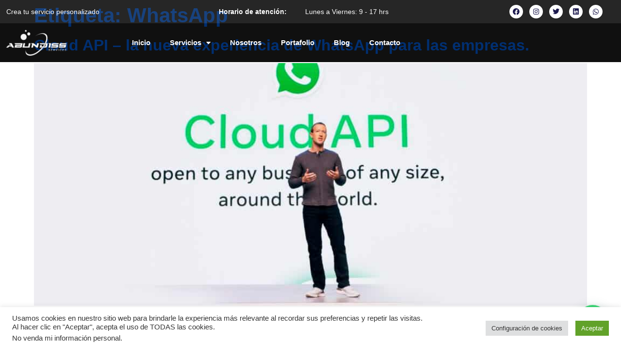

--- FILE ---
content_type: text/css
request_url: https://abundiss.com/wp-content/uploads/elementor/css/post-4.css?ver=1768132957
body_size: 499
content:
.elementor-kit-4{--e-global-color-primary:#00539E;--e-global-color-secondary:#012F71;--e-global-color-text:#232323;--e-global-color-accent:#61CE70;--e-global-color-95f08fc:#1E4EC4;--e-global-color-f1402b7:#1D1A4E;--e-global-color-2692bc8:#101010;--e-global-color-8ebcdab:#FFFFFF;--e-global-color-386ee52:#FFFFFF0D;--e-global-color-f659b48:#F4F4F4;--e-global-typography-primary-font-family:"Poppins";--e-global-typography-primary-font-weight:600;--e-global-typography-secondary-font-family:"Roboto Slab";--e-global-typography-secondary-font-weight:400;--e-global-typography-text-font-family:"Poppins";--e-global-typography-text-font-size:14px;--e-global-typography-text-font-weight:400;--e-global-typography-accent-font-family:"Poppins";--e-global-typography-accent-font-size:14px;--e-global-typography-accent-font-weight:500;--e-global-typography-accent-line-height:27px;--e-global-typography-275ecaf-font-family:"Poppins";--e-global-typography-275ecaf-font-size:45px;--e-global-typography-275ecaf-line-height:58px;--e-global-typography-347ff5b-font-family:"Poppins";--e-global-typography-347ff5b-font-size:15px;--e-global-typography-347ff5b-font-weight:400;--e-global-typography-347ff5b-line-height:27px;--e-global-typography-1c346dc-font-family:"Poppins";--e-global-typography-1c346dc-font-size:17px;--e-global-typography-1c346dc-font-weight:600;--e-global-typography-1c346dc-line-height:27px;--e-global-typography-12a477d-font-family:"Poppins";--e-global-typography-12a477d-font-size:32px;--e-global-typography-12a477d-font-weight:600;--e-global-typography-12a477d-line-height:42px;--e-global-typography-1b8d552-font-family:"Poppins";--e-global-typography-1b8d552-font-size:14px;--e-global-typography-1b8d552-font-weight:400;--e-global-typography-1b8d552-line-height:28px;--e-global-typography-4f37d7c-font-family:"Poppins";--e-global-typography-4f37d7c-font-size:14px;--e-global-typography-4f37d7c-font-weight:400;--e-global-typography-4f37d7c-line-height:27px;--e-global-typography-1c0c410-font-family:"Poppins";--e-global-typography-1c0c410-font-size:17px;--e-global-typography-1c0c410-font-weight:600;--e-global-typography-1c0c410-line-height:27px;--e-global-typography-4b79429-font-family:"Poppins";--e-global-typography-4b79429-font-size:15px;--e-global-typography-4b79429-font-weight:500;--e-global-typography-4b79429-line-height:30px;--e-global-typography-80f8bca-font-family:"Poppins";--e-global-typography-80f8bca-font-size:45px;--e-global-typography-80f8bca-font-weight:600;--e-global-typography-80f8bca-line-height:58px;--e-global-typography-ec99fe3-font-family:"Poppins";--e-global-typography-ec99fe3-font-size:17px;--e-global-typography-ec99fe3-font-weight:600;--e-global-typography-ec99fe3-line-height:30px;--e-global-typography-0121ac9-font-family:"Poppins";--e-global-typography-0121ac9-font-size:56px;--e-global-typography-0121ac9-font-weight:600;--e-global-typography-0121ac9-line-height:72px;color:#101010;font-family:"Poppins", Sans-serif;font-size:15px;font-weight:400;line-height:1.4em;letter-spacing:0px;}.elementor-kit-4 button,.elementor-kit-4 input[type="button"],.elementor-kit-4 input[type="submit"],.elementor-kit-4 .elementor-button{background-color:var( --e-global-color-secondary );font-family:"Poppins", Sans-serif;font-weight:600;text-transform:uppercase;color:#FFFFFF;box-shadow:0px 5px 5px 0px rgba(0, 0, 0, 0.25);border-radius:25px 25px 25px 25px;padding:15px 40px 15px 40px;}.elementor-kit-4 button:hover,.elementor-kit-4 button:focus,.elementor-kit-4 input[type="button"]:hover,.elementor-kit-4 input[type="button"]:focus,.elementor-kit-4 input[type="submit"]:hover,.elementor-kit-4 input[type="submit"]:focus,.elementor-kit-4 .elementor-button:hover,.elementor-kit-4 .elementor-button:focus{background-color:var( --e-global-color-f1402b7 );color:#FFFFFF;box-shadow:0px 5px 5px 0px rgba(0,0,0,0.5);}.elementor-kit-4 e-page-transition{background-color:#FFBC7D;}.elementor-kit-4 a{color:#012F71;}.elementor-kit-4 h1{color:#012F71;font-family:"Poppins", Sans-serif;font-size:42px;font-weight:600;}.elementor-kit-4 h2{color:#012F71;font-family:"Poppins", Sans-serif;font-size:32px;font-weight:700;line-height:1.3em;}.elementor-kit-4 h3{color:#012F71;font-family:"Poppins", Sans-serif;font-size:24px;font-weight:700;line-height:1.3em;}.elementor-kit-4 h4{color:#012F71;font-family:"Poppins", Sans-serif;font-size:18px;font-weight:600;}.elementor-kit-4 h6{font-family:"Poppins", Sans-serif;font-size:17px;font-weight:600;line-height:27px;}.elementor-section.elementor-section-boxed > .elementor-container{max-width:1260px;}.e-con{--container-max-width:1260px;}.elementor-widget:not(:last-child){margin-block-end:0px;}.elementor-element{--widgets-spacing:0px 0px;--widgets-spacing-row:0px;--widgets-spacing-column:0px;}{}h1.entry-title{display:var(--page-title-display);}@media(max-width:1024px){.elementor-section.elementor-section-boxed > .elementor-container{max-width:1024px;}.e-con{--container-max-width:1024px;}}@media(max-width:767px){.elementor-section.elementor-section-boxed > .elementor-container{max-width:767px;}.e-con{--container-max-width:767px;}}

--- FILE ---
content_type: text/css
request_url: https://abundiss.com/wp-content/uploads/elementor/css/post-15.css?ver=1768132957
body_size: 1272
content:
.elementor-15 .elementor-element.elementor-element-229125a8 > .elementor-container{min-height:10px;}.elementor-15 .elementor-element.elementor-element-229125a8{margin-top:0px;margin-bottom:-130px;z-index:100;}.elementor-15 .elementor-element.elementor-element-3cca35eb > .elementor-container > .elementor-column > .elementor-widget-wrap{align-content:center;align-items:center;}.elementor-15 .elementor-element.elementor-element-3cca35eb:not(.elementor-motion-effects-element-type-background), .elementor-15 .elementor-element.elementor-element-3cca35eb > .elementor-motion-effects-container > .elementor-motion-effects-layer{background-color:#FFFFFF17;}.elementor-15 .elementor-element.elementor-element-3cca35eb > .elementor-container{min-height:40px;}.elementor-15 .elementor-element.elementor-element-3cca35eb{transition:background 0.3s, border 0.3s, border-radius 0.3s, box-shadow 0.3s;margin-top:0px;margin-bottom:0px;padding:0px 0px 0px 0px;z-index:100;}.elementor-15 .elementor-element.elementor-element-3cca35eb > .elementor-background-overlay{transition:background 0.3s, border-radius 0.3s, opacity 0.3s;}.elementor-widget-text-editor{font-family:var( --e-global-typography-text-font-family ), Sans-serif;font-size:var( --e-global-typography-text-font-size );font-weight:var( --e-global-typography-text-font-weight );color:var( --e-global-color-text );}.elementor-widget-text-editor.elementor-drop-cap-view-stacked .elementor-drop-cap{background-color:var( --e-global-color-primary );}.elementor-widget-text-editor.elementor-drop-cap-view-framed .elementor-drop-cap, .elementor-widget-text-editor.elementor-drop-cap-view-default .elementor-drop-cap{color:var( --e-global-color-primary );border-color:var( --e-global-color-primary );}.elementor-15 .elementor-element.elementor-element-4c6d9547 > .elementor-widget-container{margin:0px 0px 0px 3px;}.elementor-15 .elementor-element.elementor-element-4c6d9547{font-family:"Poppins", Sans-serif;font-size:14px;font-weight:400;line-height:27px;color:#FFFFFF;}.elementor-15 .elementor-element.elementor-element-190a3f28.elementor-column > .elementor-widget-wrap{justify-content:space-between;}.elementor-widget-icon-list .elementor-icon-list-item:not(:last-child):after{border-color:var( --e-global-color-text );}.elementor-widget-icon-list .elementor-icon-list-icon i{color:var( --e-global-color-primary );}.elementor-widget-icon-list .elementor-icon-list-icon svg{fill:var( --e-global-color-primary );}.elementor-widget-icon-list .elementor-icon-list-item > .elementor-icon-list-text, .elementor-widget-icon-list .elementor-icon-list-item > a{font-family:var( --e-global-typography-text-font-family ), Sans-serif;font-size:var( --e-global-typography-text-font-size );font-weight:var( --e-global-typography-text-font-weight );}.elementor-widget-icon-list .elementor-icon-list-text{color:var( --e-global-color-secondary );}.elementor-15 .elementor-element.elementor-element-5790140f{width:auto;max-width:auto;--e-icon-list-icon-size:14px;--icon-vertical-offset:0px;}.elementor-15 .elementor-element.elementor-element-5790140f .elementor-icon-list-icon i{color:var( --e-global-color-text );transition:color 0.3s;}.elementor-15 .elementor-element.elementor-element-5790140f .elementor-icon-list-icon svg{fill:var( --e-global-color-text );transition:fill 0.3s;}.elementor-15 .elementor-element.elementor-element-5790140f .elementor-icon-list-item:hover .elementor-icon-list-icon i{color:var( --e-global-color-text );}.elementor-15 .elementor-element.elementor-element-5790140f .elementor-icon-list-item:hover .elementor-icon-list-icon svg{fill:var( --e-global-color-text );}.elementor-15 .elementor-element.elementor-element-5790140f .elementor-icon-list-item > .elementor-icon-list-text, .elementor-15 .elementor-element.elementor-element-5790140f .elementor-icon-list-item > a{font-family:"Poppins", Sans-serif;font-size:14px;font-weight:600;line-height:27px;}.elementor-15 .elementor-element.elementor-element-5790140f .elementor-icon-list-text{color:#FFFFFF;transition:color 0.3s;}.elementor-15 .elementor-element.elementor-element-2f2b5d55{width:auto;max-width:auto;--e-icon-list-icon-size:14px;--icon-vertical-offset:0px;}.elementor-15 .elementor-element.elementor-element-2f2b5d55 .elementor-icon-list-icon i{transition:color 0.3s;}.elementor-15 .elementor-element.elementor-element-2f2b5d55 .elementor-icon-list-icon svg{transition:fill 0.3s;}.elementor-15 .elementor-element.elementor-element-2f2b5d55 .elementor-icon-list-item > .elementor-icon-list-text, .elementor-15 .elementor-element.elementor-element-2f2b5d55 .elementor-icon-list-item > a{font-family:"Poppins", Sans-serif;font-size:14px;font-weight:400;line-height:27px;}.elementor-15 .elementor-element.elementor-element-2f2b5d55 .elementor-icon-list-text{color:#FFFFFF;transition:color 0.3s;}.elementor-15 .elementor-element.elementor-element-2f2b5d55 .elementor-icon-list-item:hover .elementor-icon-list-text{color:#FFFFFF;}.elementor-15 .elementor-element.elementor-element-48295a6a{--grid-template-columns:repeat(0, auto);--icon-size:14px;--grid-column-gap:9px;--grid-row-gap:0px;}.elementor-15 .elementor-element.elementor-element-48295a6a .elementor-widget-container{text-align:right;}.elementor-15 .elementor-element.elementor-element-48295a6a > .elementor-widget-container{margin:0px 0px 0px 0px;padding:0px 0px 0px 0px;}.elementor-15 .elementor-element.elementor-element-48295a6a .elementor-social-icon{background-color:#FFFFFF;}.elementor-15 .elementor-element.elementor-element-48295a6a .elementor-social-icon i{color:#1D1A4E;}.elementor-15 .elementor-element.elementor-element-48295a6a .elementor-social-icon svg{fill:#1D1A4E;}.elementor-15 .elementor-element.elementor-element-48295a6a .elementor-social-icon:hover{background-color:#FFFFFF;}.elementor-15 .elementor-element.elementor-element-48295a6a .elementor-social-icon:hover i{color:#1D1A4E;}.elementor-15 .elementor-element.elementor-element-48295a6a .elementor-social-icon:hover svg{fill:#1D1A4E;}.elementor-15 .elementor-element.elementor-element-4ee52d75 > .elementor-container > .elementor-column > .elementor-widget-wrap{align-content:center;align-items:center;}.elementor-15 .elementor-element.elementor-element-4ee52d75 > .elementor-container{min-height:80px;}.elementor-15 .elementor-element.elementor-element-4ee52d75{border-style:solid;border-width:0px 0px 1px 0px;border-color:#FFFFFF;transition:background 0.3s, border 0.3s, border-radius 0.3s, box-shadow 0.3s;}.elementor-15 .elementor-element.elementor-element-4ee52d75 > .elementor-background-overlay{transition:background 0.3s, border-radius 0.3s, opacity 0.3s;}.elementor-widget-image .widget-image-caption{color:var( --e-global-color-text );font-family:var( --e-global-typography-text-font-family ), Sans-serif;font-size:var( --e-global-typography-text-font-size );font-weight:var( --e-global-typography-text-font-weight );}.elementor-15 .elementor-element.elementor-element-3ab7f1ef{text-align:start;}.elementor-15 .elementor-element.elementor-element-3ab7f1ef img{width:130px;}.elementor-15 .elementor-element.elementor-element-1a609adb.elementor-column > .elementor-widget-wrap{justify-content:flex-end;}.elementor-15 .elementor-element.elementor-element-1a609adb > .elementor-element-populated{padding:0px 0px 0px 0px;}.elementor-widget-nav-menu .elementor-nav-menu .elementor-item{font-family:var( --e-global-typography-primary-font-family ), Sans-serif;font-weight:var( --e-global-typography-primary-font-weight );}.elementor-widget-nav-menu .elementor-nav-menu--main .elementor-item{color:var( --e-global-color-text );fill:var( --e-global-color-text );}.elementor-widget-nav-menu .elementor-nav-menu--main .elementor-item:hover,
					.elementor-widget-nav-menu .elementor-nav-menu--main .elementor-item.elementor-item-active,
					.elementor-widget-nav-menu .elementor-nav-menu--main .elementor-item.highlighted,
					.elementor-widget-nav-menu .elementor-nav-menu--main .elementor-item:focus{color:var( --e-global-color-accent );fill:var( --e-global-color-accent );}.elementor-widget-nav-menu .elementor-nav-menu--main:not(.e--pointer-framed) .elementor-item:before,
					.elementor-widget-nav-menu .elementor-nav-menu--main:not(.e--pointer-framed) .elementor-item:after{background-color:var( --e-global-color-accent );}.elementor-widget-nav-menu .e--pointer-framed .elementor-item:before,
					.elementor-widget-nav-menu .e--pointer-framed .elementor-item:after{border-color:var( --e-global-color-accent );}.elementor-widget-nav-menu{--e-nav-menu-divider-color:var( --e-global-color-text );}.elementor-widget-nav-menu .elementor-nav-menu--dropdown .elementor-item, .elementor-widget-nav-menu .elementor-nav-menu--dropdown  .elementor-sub-item{font-family:var( --e-global-typography-accent-font-family ), Sans-serif;font-size:var( --e-global-typography-accent-font-size );font-weight:var( --e-global-typography-accent-font-weight );}.elementor-15 .elementor-element.elementor-element-2d0b98f4 .elementor-menu-toggle{margin-left:auto;}.elementor-15 .elementor-element.elementor-element-2d0b98f4 .elementor-nav-menu .elementor-item{font-family:"Poppins", Sans-serif;font-weight:600;}.elementor-15 .elementor-element.elementor-element-2d0b98f4 .elementor-nav-menu--main .elementor-item{color:#FFFFFF;fill:#FFFFFF;padding-top:30px;padding-bottom:30px;}.elementor-15 .elementor-element.elementor-element-2d0b98f4 .elementor-nav-menu--main .elementor-item:hover,
					.elementor-15 .elementor-element.elementor-element-2d0b98f4 .elementor-nav-menu--main .elementor-item.elementor-item-active,
					.elementor-15 .elementor-element.elementor-element-2d0b98f4 .elementor-nav-menu--main .elementor-item.highlighted,
					.elementor-15 .elementor-element.elementor-element-2d0b98f4 .elementor-nav-menu--main .elementor-item:focus{color:#FFFFFF;fill:#FFFFFF;}.elementor-15 .elementor-element.elementor-element-2d0b98f4 .elementor-nav-menu--main:not(.e--pointer-framed) .elementor-item:before,
					.elementor-15 .elementor-element.elementor-element-2d0b98f4 .elementor-nav-menu--main:not(.e--pointer-framed) .elementor-item:after{background-color:#FFFFFF;}.elementor-15 .elementor-element.elementor-element-2d0b98f4 .e--pointer-framed .elementor-item:before,
					.elementor-15 .elementor-element.elementor-element-2d0b98f4 .e--pointer-framed .elementor-item:after{border-color:#FFFFFF;}.elementor-15 .elementor-element.elementor-element-2d0b98f4 .elementor-nav-menu--main .elementor-item.elementor-item-active{color:#FFFFFF;}.elementor-15 .elementor-element.elementor-element-2d0b98f4 .elementor-nav-menu--main:not(.e--pointer-framed) .elementor-item.elementor-item-active:before,
					.elementor-15 .elementor-element.elementor-element-2d0b98f4 .elementor-nav-menu--main:not(.e--pointer-framed) .elementor-item.elementor-item-active:after{background-color:#FFFFFF;}.elementor-15 .elementor-element.elementor-element-2d0b98f4 .e--pointer-framed .elementor-item.elementor-item-active:before,
					.elementor-15 .elementor-element.elementor-element-2d0b98f4 .e--pointer-framed .elementor-item.elementor-item-active:after{border-color:#FFFFFF;}.elementor-15 .elementor-element.elementor-element-2d0b98f4 .elementor-nav-menu--dropdown a, .elementor-15 .elementor-element.elementor-element-2d0b98f4 .elementor-menu-toggle{color:var( --e-global-color-secondary );}.elementor-15 .elementor-element.elementor-element-2d0b98f4 .elementor-nav-menu--dropdown a:hover,
					.elementor-15 .elementor-element.elementor-element-2d0b98f4 .elementor-nav-menu--dropdown a.elementor-item-active,
					.elementor-15 .elementor-element.elementor-element-2d0b98f4 .elementor-nav-menu--dropdown a.highlighted{background-color:var( --e-global-color-secondary );}.elementor-15 .elementor-element.elementor-element-2d0b98f4 .elementor-nav-menu--dropdown a.elementor-item-active{background-color:var( --e-global-color-primary );}.elementor-15 .elementor-element.elementor-element-2d0b98f4 .elementor-nav-menu--main > .elementor-nav-menu > li > .elementor-nav-menu--dropdown, .elementor-15 .elementor-element.elementor-element-2d0b98f4 .elementor-nav-menu__container.elementor-nav-menu--dropdown{margin-top:10px !important;}.elementor-15 .elementor-element.elementor-element-2d0b98f4 div.elementor-menu-toggle{color:#FFFFFF;}.elementor-15 .elementor-element.elementor-element-2d0b98f4 div.elementor-menu-toggle svg{fill:#FFFFFF;}.elementor-15:not(.elementor-motion-effects-element-type-background), .elementor-15 > .elementor-motion-effects-container > .elementor-motion-effects-layer{background-color:#101010;}@media(max-width:1024px){.elementor-widget-text-editor{font-size:var( --e-global-typography-text-font-size );}.elementor-15 .elementor-element.elementor-element-4c6d9547{font-size:12px;}.elementor-15 .elementor-element.elementor-element-190a3f28.elementor-column > .elementor-widget-wrap{justify-content:space-evenly;}.elementor-widget-icon-list .elementor-icon-list-item > .elementor-icon-list-text, .elementor-widget-icon-list .elementor-icon-list-item > a{font-size:var( --e-global-typography-text-font-size );}.elementor-15 .elementor-element.elementor-element-5790140f .elementor-icon-list-item > .elementor-icon-list-text, .elementor-15 .elementor-element.elementor-element-5790140f .elementor-icon-list-item > a{font-size:12px;}.elementor-15 .elementor-element.elementor-element-2f2b5d55 .elementor-icon-list-item > .elementor-icon-list-text, .elementor-15 .elementor-element.elementor-element-2f2b5d55 .elementor-icon-list-item > a{font-size:12px;}.elementor-widget-image .widget-image-caption{font-size:var( --e-global-typography-text-font-size );}.elementor-widget-nav-menu .elementor-nav-menu--dropdown .elementor-item, .elementor-widget-nav-menu .elementor-nav-menu--dropdown  .elementor-sub-item{font-size:var( --e-global-typography-accent-font-size );}}@media(min-width:768px){.elementor-15 .elementor-element.elementor-element-753be767{width:35%;}.elementor-15 .elementor-element.elementor-element-190a3f28{width:29.332%;}.elementor-15 .elementor-element.elementor-element-222874e8{width:35%;}.elementor-15 .elementor-element.elementor-element-13923700{width:20%;}.elementor-15 .elementor-element.elementor-element-1a609adb{width:80%;}}@media(max-width:1024px) and (min-width:768px){.elementor-15 .elementor-element.elementor-element-753be767{width:28%;}.elementor-15 .elementor-element.elementor-element-190a3f28{width:44%;}.elementor-15 .elementor-element.elementor-element-222874e8{width:28%;}}@media(max-width:767px){.elementor-15 .elementor-element.elementor-element-229125a8{margin-top:0px;margin-bottom:-225px;}.elementor-widget-text-editor{font-size:var( --e-global-typography-text-font-size );}.elementor-15 .elementor-element.elementor-element-4c6d9547{text-align:center;}.elementor-widget-icon-list .elementor-icon-list-item > .elementor-icon-list-text, .elementor-widget-icon-list .elementor-icon-list-item > a{font-size:var( --e-global-typography-text-font-size );}.elementor-15 .elementor-element.elementor-element-5790140f{width:100%;max-width:100%;}.elementor-15 .elementor-element.elementor-element-2f2b5d55{width:100%;max-width:100%;}.elementor-15 .elementor-element.elementor-element-48295a6a .elementor-widget-container{text-align:center;}.elementor-15 .elementor-element.elementor-element-13923700{width:60%;}.elementor-15 .elementor-element.elementor-element-13923700 > .elementor-element-populated{margin:0px 0px 0px 0px;--e-column-margin-right:0px;--e-column-margin-left:0px;padding:0px 0px 0px 0px;}.elementor-widget-image .widget-image-caption{font-size:var( --e-global-typography-text-font-size );}.elementor-15 .elementor-element.elementor-element-1a609adb{width:40%;}.elementor-widget-nav-menu .elementor-nav-menu--dropdown .elementor-item, .elementor-widget-nav-menu .elementor-nav-menu--dropdown  .elementor-sub-item{font-size:var( --e-global-typography-accent-font-size );}.elementor-15 .elementor-element.elementor-element-2d0b98f4 .elementor-nav-menu--main > .elementor-nav-menu > li > .elementor-nav-menu--dropdown, .elementor-15 .elementor-element.elementor-element-2d0b98f4 .elementor-nav-menu__container.elementor-nav-menu--dropdown{margin-top:23px !important;}}/* Start custom CSS for text-editor, class: .elementor-element-4c6d9547 */.elementor-15 .elementor-element.elementor-element-4c6d9547 p{
    margin: 0;
}/* End custom CSS */

--- FILE ---
content_type: text/css
request_url: https://abundiss.com/wp-content/uploads/elementor/css/post-21.css?ver=1768132957
body_size: 2352
content:
.elementor-21 .elementor-element.elementor-element-29c7c1b3:not(.elementor-motion-effects-element-type-background), .elementor-21 .elementor-element.elementor-element-29c7c1b3 > .elementor-motion-effects-container > .elementor-motion-effects-layer{background-color:#1D1A4E;background-image:url("https://abundiss.com/wp-content/uploads/2021/11/dot.png");background-position:25% 0px;background-repeat:no-repeat;background-size:auto;}.elementor-21 .elementor-element.elementor-element-29c7c1b3 > .elementor-background-overlay{background-image:url("https://abundiss.com/wp-content/uploads/2021/11/shape.png");background-position:80% 0px;background-repeat:no-repeat;background-size:auto;opacity:1;transition:background 0.3s, border-radius 0.3s, opacity 0.3s;}.elementor-21 .elementor-element.elementor-element-29c7c1b3{transition:background 0.3s, border 0.3s, border-radius 0.3s, box-shadow 0.3s;margin-top:0px;margin-bottom:0px;padding:50px 0px 50px 0px;}.elementor-21 .elementor-element.elementor-element-6a2a1b0c > .elementor-widget-wrap > .elementor-widget:not(.elementor-widget__width-auto):not(.elementor-widget__width-initial):not(:last-child):not(.elementor-absolute){margin-block-end:0px;}.elementor-21 .elementor-element.elementor-element-6a2a1b0c > .elementor-element-populated{margin:0px 0px 0px 15px;--e-column-margin-right:0px;--e-column-margin-left:15px;padding:0px 70px 0px 0px;}.elementor-widget-image .widget-image-caption{color:var( --e-global-color-text );font-family:var( --e-global-typography-text-font-family ), Sans-serif;font-size:var( --e-global-typography-text-font-size );font-weight:var( --e-global-typography-text-font-weight );}.elementor-widget-text-editor{font-family:var( --e-global-typography-text-font-family ), Sans-serif;font-size:var( --e-global-typography-text-font-size );font-weight:var( --e-global-typography-text-font-weight );color:var( --e-global-color-text );}.elementor-widget-text-editor.elementor-drop-cap-view-stacked .elementor-drop-cap{background-color:var( --e-global-color-primary );}.elementor-widget-text-editor.elementor-drop-cap-view-framed .elementor-drop-cap, .elementor-widget-text-editor.elementor-drop-cap-view-default .elementor-drop-cap{color:var( --e-global-color-primary );border-color:var( --e-global-color-primary );}.elementor-21 .elementor-element.elementor-element-60ea2bf3 > .elementor-widget-container{margin:0px 0px 0px 0px;padding:17px 0px 0px 0px;}.elementor-21 .elementor-element.elementor-element-60ea2bf3{font-family:"Poppins", Sans-serif;font-size:14px;font-weight:400;line-height:28px;color:#FFFFFF;}.elementor-21 .elementor-element.elementor-element-1915cfb3 .elementor-repeater-item-59b63dc.elementor-social-icon{background-color:#6EC1E400;}.elementor-21 .elementor-element.elementor-element-1915cfb3{--grid-template-columns:repeat(0, auto);--icon-size:16px;--grid-column-gap:7px;--grid-row-gap:0px;}.elementor-21 .elementor-element.elementor-element-1915cfb3 .elementor-widget-container{text-align:left;}.elementor-21 .elementor-element.elementor-element-1915cfb3 > .elementor-widget-container{margin:0px 0px 0px 0px;padding:0px 0px 0px 0px;}.elementor-21 .elementor-element.elementor-element-1915cfb3 .elementor-social-icon{background-color:#00539E00;}.elementor-21 .elementor-element.elementor-element-1915cfb3 .elementor-social-icon:hover i{color:var( --e-global-color-secondary );}.elementor-21 .elementor-element.elementor-element-1915cfb3 .elementor-social-icon:hover svg{fill:var( --e-global-color-secondary );}.elementor-21 .elementor-element.elementor-element-21881761 > .elementor-element-populated{margin:0px 0px 0px 0px;--e-column-margin-right:0px;--e-column-margin-left:0px;padding:0px 70px 0px 0px;}.elementor-widget-heading .elementor-heading-title{font-family:var( --e-global-typography-primary-font-family ), Sans-serif;font-weight:var( --e-global-typography-primary-font-weight );color:var( --e-global-color-primary );}.elementor-21 .elementor-element.elementor-element-3a2dc607 > .elementor-widget-container{margin:0px 0px 0px 0px;padding:0px 0px 30px 0px;}.elementor-21 .elementor-element.elementor-element-3a2dc607 .elementor-heading-title{font-family:"Poppins", Sans-serif;font-size:17px;font-weight:600;line-height:27px;color:#FFFFFF;}.elementor-widget-icon-list .elementor-icon-list-item:not(:last-child):after{border-color:var( --e-global-color-text );}.elementor-widget-icon-list .elementor-icon-list-icon i{color:var( --e-global-color-primary );}.elementor-widget-icon-list .elementor-icon-list-icon svg{fill:var( --e-global-color-primary );}.elementor-widget-icon-list .elementor-icon-list-item > .elementor-icon-list-text, .elementor-widget-icon-list .elementor-icon-list-item > a{font-family:var( --e-global-typography-text-font-family ), Sans-serif;font-size:var( --e-global-typography-text-font-size );font-weight:var( --e-global-typography-text-font-weight );}.elementor-widget-icon-list .elementor-icon-list-text{color:var( --e-global-color-secondary );}.elementor-21 .elementor-element.elementor-element-1645c4a4 > .elementor-widget-container{padding:5px 0px 05px 0px;}.elementor-21 .elementor-element.elementor-element-1645c4a4 .elementor-icon-list-items:not(.elementor-inline-items) .elementor-icon-list-item:not(:last-child){padding-block-end:calc(0px/2);}.elementor-21 .elementor-element.elementor-element-1645c4a4 .elementor-icon-list-items:not(.elementor-inline-items) .elementor-icon-list-item:not(:first-child){margin-block-start:calc(0px/2);}.elementor-21 .elementor-element.elementor-element-1645c4a4 .elementor-icon-list-items.elementor-inline-items .elementor-icon-list-item{margin-inline:calc(0px/2);}.elementor-21 .elementor-element.elementor-element-1645c4a4 .elementor-icon-list-items.elementor-inline-items{margin-inline:calc(-0px/2);}.elementor-21 .elementor-element.elementor-element-1645c4a4 .elementor-icon-list-items.elementor-inline-items .elementor-icon-list-item:after{inset-inline-end:calc(-0px/2);}.elementor-21 .elementor-element.elementor-element-1645c4a4 .elementor-icon-list-icon i{color:#FFFFFF;transition:color 0.3s;}.elementor-21 .elementor-element.elementor-element-1645c4a4 .elementor-icon-list-icon svg{fill:#FFFFFF;transition:fill 0.3s;}.elementor-21 .elementor-element.elementor-element-1645c4a4 .elementor-icon-list-item:hover .elementor-icon-list-icon i{color:#FFFFFF;}.elementor-21 .elementor-element.elementor-element-1645c4a4 .elementor-icon-list-item:hover .elementor-icon-list-icon svg{fill:#FFFFFF;}.elementor-21 .elementor-element.elementor-element-1645c4a4{--e-icon-list-icon-size:32px;--icon-vertical-offset:0px;}.elementor-21 .elementor-element.elementor-element-1645c4a4 .elementor-icon-list-icon{padding-inline-end:4px;}.elementor-21 .elementor-element.elementor-element-1645c4a4 .elementor-icon-list-item > .elementor-icon-list-text, .elementor-21 .elementor-element.elementor-element-1645c4a4 .elementor-icon-list-item > a{font-family:"Poppins", Sans-serif;font-size:16px;font-weight:400;line-height:28px;}.elementor-21 .elementor-element.elementor-element-1645c4a4 .elementor-icon-list-text{color:#FFFFFF;transition:color 0.3s;}.elementor-21 .elementor-element.elementor-element-1645c4a4 .elementor-icon-list-item:hover .elementor-icon-list-text{color:#1E4EC4;}.elementor-21 .elementor-element.elementor-element-39e70633 > .elementor-widget-container{padding:5px 0px 05px 0px;}.elementor-21 .elementor-element.elementor-element-39e70633 .elementor-icon-list-items:not(.elementor-inline-items) .elementor-icon-list-item:not(:last-child){padding-block-end:calc(0px/2);}.elementor-21 .elementor-element.elementor-element-39e70633 .elementor-icon-list-items:not(.elementor-inline-items) .elementor-icon-list-item:not(:first-child){margin-block-start:calc(0px/2);}.elementor-21 .elementor-element.elementor-element-39e70633 .elementor-icon-list-items.elementor-inline-items .elementor-icon-list-item{margin-inline:calc(0px/2);}.elementor-21 .elementor-element.elementor-element-39e70633 .elementor-icon-list-items.elementor-inline-items{margin-inline:calc(-0px/2);}.elementor-21 .elementor-element.elementor-element-39e70633 .elementor-icon-list-items.elementor-inline-items .elementor-icon-list-item:after{inset-inline-end:calc(-0px/2);}.elementor-21 .elementor-element.elementor-element-39e70633 .elementor-icon-list-icon i{color:#FFFFFF;transition:color 0.3s;}.elementor-21 .elementor-element.elementor-element-39e70633 .elementor-icon-list-icon svg{fill:#FFFFFF;transition:fill 0.3s;}.elementor-21 .elementor-element.elementor-element-39e70633 .elementor-icon-list-item:hover .elementor-icon-list-icon i{color:#FFFFFF;}.elementor-21 .elementor-element.elementor-element-39e70633 .elementor-icon-list-item:hover .elementor-icon-list-icon svg{fill:#FFFFFF;}.elementor-21 .elementor-element.elementor-element-39e70633{--e-icon-list-icon-size:32px;--icon-vertical-offset:0px;}.elementor-21 .elementor-element.elementor-element-39e70633 .elementor-icon-list-icon{padding-inline-end:4px;}.elementor-21 .elementor-element.elementor-element-39e70633 .elementor-icon-list-item > .elementor-icon-list-text, .elementor-21 .elementor-element.elementor-element-39e70633 .elementor-icon-list-item > a{font-family:"Poppins", Sans-serif;font-size:16px;font-weight:400;line-height:28px;}.elementor-21 .elementor-element.elementor-element-39e70633 .elementor-icon-list-text{color:#FFFFFF;transition:color 0.3s;}.elementor-21 .elementor-element.elementor-element-39e70633 .elementor-icon-list-item:hover .elementor-icon-list-text{color:#1E4EC4;}.elementor-21 .elementor-element.elementor-element-4c36f2ab > .elementor-widget-container{padding:5px 0px 05px 0px;}.elementor-21 .elementor-element.elementor-element-4c36f2ab .elementor-icon-list-items:not(.elementor-inline-items) .elementor-icon-list-item:not(:last-child){padding-block-end:calc(0px/2);}.elementor-21 .elementor-element.elementor-element-4c36f2ab .elementor-icon-list-items:not(.elementor-inline-items) .elementor-icon-list-item:not(:first-child){margin-block-start:calc(0px/2);}.elementor-21 .elementor-element.elementor-element-4c36f2ab .elementor-icon-list-items.elementor-inline-items .elementor-icon-list-item{margin-inline:calc(0px/2);}.elementor-21 .elementor-element.elementor-element-4c36f2ab .elementor-icon-list-items.elementor-inline-items{margin-inline:calc(-0px/2);}.elementor-21 .elementor-element.elementor-element-4c36f2ab .elementor-icon-list-items.elementor-inline-items .elementor-icon-list-item:after{inset-inline-end:calc(-0px/2);}.elementor-21 .elementor-element.elementor-element-4c36f2ab .elementor-icon-list-icon i{color:#FFFFFF;transition:color 0.3s;}.elementor-21 .elementor-element.elementor-element-4c36f2ab .elementor-icon-list-icon svg{fill:#FFFFFF;transition:fill 0.3s;}.elementor-21 .elementor-element.elementor-element-4c36f2ab .elementor-icon-list-item:hover .elementor-icon-list-icon i{color:var( --e-global-color-accent );}.elementor-21 .elementor-element.elementor-element-4c36f2ab .elementor-icon-list-item:hover .elementor-icon-list-icon svg{fill:var( --e-global-color-accent );}.elementor-21 .elementor-element.elementor-element-4c36f2ab{--e-icon-list-icon-size:32px;--icon-vertical-offset:0px;}.elementor-21 .elementor-element.elementor-element-4c36f2ab .elementor-icon-list-icon{padding-inline-end:4px;}.elementor-21 .elementor-element.elementor-element-4c36f2ab .elementor-icon-list-item > .elementor-icon-list-text, .elementor-21 .elementor-element.elementor-element-4c36f2ab .elementor-icon-list-item > a{font-family:"Poppins", Sans-serif;font-size:16px;font-weight:400;line-height:28px;}.elementor-21 .elementor-element.elementor-element-4c36f2ab .elementor-icon-list-text{color:#FFFFFF;transition:color 0.3s;}.elementor-21 .elementor-element.elementor-element-4c36f2ab .elementor-icon-list-item:hover .elementor-icon-list-text{color:#1E4EC4;}.elementor-21 .elementor-element.elementor-element-2f1c2738 > .elementor-widget-container{padding:5px 0px 05px 0px;}.elementor-21 .elementor-element.elementor-element-2f1c2738 .elementor-icon-list-items:not(.elementor-inline-items) .elementor-icon-list-item:not(:last-child){padding-block-end:calc(0px/2);}.elementor-21 .elementor-element.elementor-element-2f1c2738 .elementor-icon-list-items:not(.elementor-inline-items) .elementor-icon-list-item:not(:first-child){margin-block-start:calc(0px/2);}.elementor-21 .elementor-element.elementor-element-2f1c2738 .elementor-icon-list-items.elementor-inline-items .elementor-icon-list-item{margin-inline:calc(0px/2);}.elementor-21 .elementor-element.elementor-element-2f1c2738 .elementor-icon-list-items.elementor-inline-items{margin-inline:calc(-0px/2);}.elementor-21 .elementor-element.elementor-element-2f1c2738 .elementor-icon-list-items.elementor-inline-items .elementor-icon-list-item:after{inset-inline-end:calc(-0px/2);}.elementor-21 .elementor-element.elementor-element-2f1c2738 .elementor-icon-list-icon i{color:#FFFFFF;transition:color 0.3s;}.elementor-21 .elementor-element.elementor-element-2f1c2738 .elementor-icon-list-icon svg{fill:#FFFFFF;transition:fill 0.3s;}.elementor-21 .elementor-element.elementor-element-2f1c2738 .elementor-icon-list-item:hover .elementor-icon-list-icon i{color:var( --e-global-color-accent );}.elementor-21 .elementor-element.elementor-element-2f1c2738 .elementor-icon-list-item:hover .elementor-icon-list-icon svg{fill:var( --e-global-color-accent );}.elementor-21 .elementor-element.elementor-element-2f1c2738{--e-icon-list-icon-size:32px;--icon-vertical-offset:0px;}.elementor-21 .elementor-element.elementor-element-2f1c2738 .elementor-icon-list-icon{padding-inline-end:4px;}.elementor-21 .elementor-element.elementor-element-2f1c2738 .elementor-icon-list-item > .elementor-icon-list-text, .elementor-21 .elementor-element.elementor-element-2f1c2738 .elementor-icon-list-item > a{font-family:"Poppins", Sans-serif;font-size:16px;font-weight:400;line-height:28px;}.elementor-21 .elementor-element.elementor-element-2f1c2738 .elementor-icon-list-text{color:#FFFFFF;transition:color 0.3s;}.elementor-21 .elementor-element.elementor-element-2f1c2738 .elementor-icon-list-item:hover .elementor-icon-list-text{color:#1E4EC4;}.elementor-21 .elementor-element.elementor-element-515ce4fa > .elementor-element-populated{margin:0px 15px 0px 0px;--e-column-margin-right:15px;--e-column-margin-left:0px;padding:0px 0px 0px 0px;}.elementor-21 .elementor-element.elementor-element-7df4f6fa > .elementor-widget-container{margin:0px 0px 0px 0px;padding:0px 0px 30px 0px;}.elementor-21 .elementor-element.elementor-element-7df4f6fa .elementor-heading-title{color:#FFFFFF;}.elementor-21 .elementor-element.elementor-element-22abfc95 > .elementor-widget-container{margin:0px 0px 0px 0px;padding:0px 0px 20px 0px;}.elementor-21 .elementor-element.elementor-element-22abfc95{font-family:"Poppins", Sans-serif;font-size:14px;font-weight:400;line-height:1.5em;color:#FFFFFF;}.elementor-widget-form .elementor-field-group > label, .elementor-widget-form .elementor-field-subgroup label{color:var( --e-global-color-text );}.elementor-widget-form .elementor-field-group > label{font-family:var( --e-global-typography-text-font-family ), Sans-serif;font-size:var( --e-global-typography-text-font-size );font-weight:var( --e-global-typography-text-font-weight );}.elementor-widget-form .elementor-field-type-html{color:var( --e-global-color-text );font-family:var( --e-global-typography-text-font-family ), Sans-serif;font-size:var( --e-global-typography-text-font-size );font-weight:var( --e-global-typography-text-font-weight );}.elementor-widget-form .elementor-field-group .elementor-field{color:var( --e-global-color-text );}.elementor-widget-form .select2-container--default .select2-selection--single .select2-selection__rendered{color:var( --e-global-color-text );}.elementor-widget-form ..select2-container--default .select2-selection--multiple .select2-selection__rendered{color:var( --e-global-color-text );}.elementor-widget-form .elementor-field-group .elementor-field, .elementor-widget-form .elementor-field-subgroup label{font-family:var( --e-global-typography-text-font-family ), Sans-serif;font-size:var( --e-global-typography-text-font-size );font-weight:var( --e-global-typography-text-font-weight );}.elementor-widget-form .elementor-button{font-family:var( --e-global-typography-accent-font-family ), Sans-serif;font-size:var( --e-global-typography-accent-font-size );font-weight:var( --e-global-typography-accent-font-weight );line-height:var( --e-global-typography-accent-line-height );}.elementor-widget-form .e-form__buttons__wrapper__button-next{background-color:var( --e-global-color-accent );}.elementor-widget-form .elementor-button[type="submit"]{background-color:var( --e-global-color-accent );}.elementor-widget-form .e-form__buttons__wrapper__button-previous{background-color:var( --e-global-color-accent );}.elementor-widget-form .elementor-message{font-family:var( --e-global-typography-text-font-family ), Sans-serif;font-size:var( --e-global-typography-text-font-size );font-weight:var( --e-global-typography-text-font-weight );}.elementor-widget-form .e-form__indicators__indicator, .elementor-widget-form .e-form__indicators__indicator__label{font-family:var( --e-global-typography-accent-font-family ), Sans-serif;font-size:var( --e-global-typography-accent-font-size );font-weight:var( --e-global-typography-accent-font-weight );line-height:var( --e-global-typography-accent-line-height );}.elementor-widget-form{--e-form-steps-indicator-inactive-primary-color:var( --e-global-color-text );--e-form-steps-indicator-active-primary-color:var( --e-global-color-accent );--e-form-steps-indicator-completed-primary-color:var( --e-global-color-accent );--e-form-steps-indicator-progress-color:var( --e-global-color-accent );--e-form-steps-indicator-progress-background-color:var( --e-global-color-text );--e-form-steps-indicator-progress-meter-color:var( --e-global-color-text );}.elementor-widget-form .e-form__indicators__indicator__progress__meter{font-family:var( --e-global-typography-accent-font-family ), Sans-serif;font-size:var( --e-global-typography-accent-font-size );font-weight:var( --e-global-typography-accent-font-weight );line-height:var( --e-global-typography-accent-line-height );}.elementor-21 .elementor-element.elementor-element-1d8ad62a .elementor-button-content-wrapper{flex-direction:row-reverse;}.elementor-21 .elementor-element.elementor-element-1d8ad62a .elementor-field-group{padding-right:calc( 0px/2 );padding-left:calc( 0px/2 );margin-bottom:0px;}.elementor-21 .elementor-element.elementor-element-1d8ad62a .elementor-form-fields-wrapper{margin-left:calc( -0px/2 );margin-right:calc( -0px/2 );margin-bottom:-0px;}.elementor-21 .elementor-element.elementor-element-1d8ad62a .elementor-field-group.recaptcha_v3-bottomleft, .elementor-21 .elementor-element.elementor-element-1d8ad62a .elementor-field-group.recaptcha_v3-bottomright{margin-bottom:0;}body.rtl .elementor-21 .elementor-element.elementor-element-1d8ad62a .elementor-labels-inline .elementor-field-group > label{padding-left:0px;}body:not(.rtl) .elementor-21 .elementor-element.elementor-element-1d8ad62a .elementor-labels-inline .elementor-field-group > label{padding-right:0px;}body .elementor-21 .elementor-element.elementor-element-1d8ad62a .elementor-labels-above .elementor-field-group > label{padding-bottom:0px;}body.rtl .elementor-21 .elementor-element.elementor-element-1d8ad62a .elementor-labels-inline .elementor-field-group > abbr{padding-left:0px;}body:not(.rtl) .elementor-21 .elementor-element.elementor-element-1d8ad62a .elementor-labels-inline .elementor-field-group > abbr{padding-right:0px;}body .elementor-21 .elementor-element.elementor-element-1d8ad62a .elementor-labels-above .elementor-field-group > abbr{padding-bottom:0px;}.elementor-21 .elementor-element.elementor-element-1d8ad62a .elementor-field-type-html{padding-bottom:0px;}.elementor-21 .elementor-element.elementor-element-1d8ad62a .dce-signature-wrapper{--canvas-width:400px;}.elementor-21 .elementor-element.elementor-element-1d8ad62a .dce-signature-canvas{border-radius:3px 3px 3px 3px;border-width:1px 1px 1px 1px;background-color:#ffffff;}.elementor-21 .elementor-element.elementor-element-1d8ad62a .elementor-field-group:not(.elementor-field-type-upload) .elementor-field:not(.elementor-select-wrapper){background-color:#ffffff;border-color:#FFFFFF;border-width:0px 0px 0px 0px;border-radius:10px 10px 0px 0px;}.elementor-21 .elementor-element.elementor-element-1d8ad62a .elementor-field-group .elementor-select-wrapper select{background-color:#ffffff;border-color:#FFFFFF;border-width:0px 0px 0px 0px;border-radius:10px 10px 0px 0px;}.elementor-21 .elementor-element.elementor-element-1d8ad62a .elementor-field-group .elementor-select-wrapper .select2{background-color:#ffffff;border-color:#FFFFFF;border-width:0px 0px 0px 0px;border-radius:10px 10px 0px 0px;}.elementor-21 .elementor-element.elementor-element-1d8ad62a .elementor-field-group .elementor-select-wrapper .select2 .elementor-field-textual{background-color:#ffffff;border-color:#FFFFFF;border-width:0px 0px 0px 0px;border-radius:10px 10px 0px 0px;}.elementor-21 .elementor-element.elementor-element-1d8ad62a .mce-panel{background-color:#ffffff;}.elementor-21 .elementor-element.elementor-element-1d8ad62a .elementor-field-group .elementor-select-wrapper::before{color:#FFFFFF;}.elementor-21 .elementor-element.elementor-element-1d8ad62a .elementor-field-group .mce-panel{border-color:#FFFFFF;border-width:0px 0px 0px 0px;border-radius:10px 10px 0px 0px;}.elementor-21 .elementor-element.elementor-element-1d8ad62a .elementor-button{border-style:solid;border-width:0px 0px 0px 0px;border-radius:0px 0px 10px 10px;}.elementor-21 .elementor-element.elementor-element-1d8ad62a .e-form__buttons__wrapper__button-next{background-color:#1E4EC4;color:#ffffff;}.elementor-21 .elementor-element.elementor-element-1d8ad62a .elementor-button[type="submit"]{background-color:#1E4EC4;color:#ffffff;}.elementor-21 .elementor-element.elementor-element-1d8ad62a .elementor-button[type="submit"] svg *{fill:#ffffff;}.elementor-21 .elementor-element.elementor-element-1d8ad62a .e-form__buttons__wrapper__button-previous{background-color:#1E4EC4;color:#ffffff;}.elementor-21 .elementor-element.elementor-element-1d8ad62a .e-form__buttons__wrapper__button-next:hover{background-color:var( --e-global-color-secondary );color:#FFFFFF;}.elementor-21 .elementor-element.elementor-element-1d8ad62a .elementor-button[type="submit"]:hover{background-color:var( --e-global-color-secondary );color:#FFFFFF;}.elementor-21 .elementor-element.elementor-element-1d8ad62a .elementor-button[type="submit"]:hover svg *{fill:#FFFFFF;}.elementor-21 .elementor-element.elementor-element-1d8ad62a .e-form__buttons__wrapper__button-previous:hover{color:#ffffff;}.elementor-21 .elementor-element.elementor-element-1d8ad62a .elementor-field-label-description .elementor-field-label{display:inline-block;}.elementor-21 .elementor-element.elementor-element-1d8ad62a .elementor-field-label-description:after{content:'?';display:inline-block;border-radius:50%;padding:2px 0;height:1.2em;line-height:1;font-size:80%;width:1.2em;text-align:center;margin-left:0.2em;color:#ffffff;background-color:#777777;}.elementor-21 .elementor-element.elementor-element-1d8ad62a{--e-form-steps-indicators-spacing:20px;--e-form-steps-indicator-padding:30px;--e-form-steps-indicator-inactive-secondary-color:#ffffff;--e-form-steps-indicator-active-secondary-color:#ffffff;--e-form-steps-indicator-completed-secondary-color:#ffffff;--e-form-steps-divider-width:1px;--e-form-steps-divider-gap:10px;}.elementor-21 .elementor-element.elementor-element-1d8ad62a .elementor-field-type-amount.elementor-field-group .dce-amount-visible{opacity:1;}.elementor-21 .elementor-element.elementor-element-1d8ad62a .elementor-field-type-dce_range input{opacity:1;}.elementor-21 .elementor-element.elementor-element-2cba4418{transition:background 0.3s, border 0.3s, border-radius 0.3s, box-shadow 0.3s;}.elementor-21 .elementor-element.elementor-element-2cba4418 > .elementor-background-overlay{transition:background 0.3s, border-radius 0.3s, opacity 0.3s;}.elementor-21 .elementor-element.elementor-element-6298f7bc > .elementor-widget-container{margin:0px 0px 0px 0px;padding:0px 0px 0px 0px;}.elementor-21 .elementor-element.elementor-element-6298f7bc{text-align:center;}@media(max-width:1024px){.elementor-21 .elementor-element.elementor-element-29c7c1b3:not(.elementor-motion-effects-element-type-background), .elementor-21 .elementor-element.elementor-element-29c7c1b3 > .elementor-motion-effects-container > .elementor-motion-effects-layer{background-position:0px 0px;}.elementor-21 .elementor-element.elementor-element-29c7c1b3 > .elementor-background-overlay{background-position:top right;background-size:50% auto;}.elementor-21 .elementor-element.elementor-element-29c7c1b3{margin-top:0px;margin-bottom:0px;padding:70px 15px 17px 15px;}.elementor-21 .elementor-element.elementor-element-6a2a1b0c > .elementor-element-populated{margin:0px 0px 0px 0px;--e-column-margin-right:0px;--e-column-margin-left:0px;padding:0px 0px 32px 0px;}.elementor-widget-image .widget-image-caption{font-size:var( --e-global-typography-text-font-size );}.elementor-widget-text-editor{font-size:var( --e-global-typography-text-font-size );}.elementor-21 .elementor-element.elementor-element-60ea2bf3 > .elementor-widget-container{padding:0px 70px 0px 0px;}.elementor-21 .elementor-element.elementor-element-21881761 > .elementor-element-populated{padding:33px 0px 0px 0px;}.elementor-widget-icon-list .elementor-icon-list-item > .elementor-icon-list-text, .elementor-widget-icon-list .elementor-icon-list-item > a{font-size:var( --e-global-typography-text-font-size );}.elementor-21 .elementor-element.elementor-element-515ce4fa > .elementor-element-populated{margin:0px 0px 0px 0px;--e-column-margin-right:0px;--e-column-margin-left:0px;padding:32px 0px 0px 0px;}.elementor-widget-form .elementor-field-group > label{font-size:var( --e-global-typography-text-font-size );}.elementor-widget-form .elementor-field-type-html{font-size:var( --e-global-typography-text-font-size );}.elementor-widget-form .elementor-field-group .elementor-field, .elementor-widget-form .elementor-field-subgroup label{font-size:var( --e-global-typography-text-font-size );}.elementor-widget-form .elementor-button{font-size:var( --e-global-typography-accent-font-size );line-height:var( --e-global-typography-accent-line-height );}.elementor-widget-form .elementor-message{font-size:var( --e-global-typography-text-font-size );}.elementor-widget-form .e-form__indicators__indicator, .elementor-widget-form .e-form__indicators__indicator__label{font-size:var( --e-global-typography-accent-font-size );line-height:var( --e-global-typography-accent-line-height );}.elementor-widget-form .e-form__indicators__indicator__progress__meter{font-size:var( --e-global-typography-accent-font-size );line-height:var( --e-global-typography-accent-line-height );}}@media(max-width:767px){.elementor-21 .elementor-element.elementor-element-29c7c1b3:not(.elementor-motion-effects-element-type-background), .elementor-21 .elementor-element.elementor-element-29c7c1b3 > .elementor-motion-effects-container > .elementor-motion-effects-layer{background-position:0px 0px;background-size:0px auto;}.elementor-21 .elementor-element.elementor-element-29c7c1b3 > .elementor-background-overlay{background-size:0px auto;}.elementor-21 .elementor-element.elementor-element-29c7c1b3{padding:50px 15px 50px 15px;}.elementor-21 .elementor-element.elementor-element-6a2a1b0c > .elementor-element-populated{padding:0px 0px 0px 0px;}.elementor-widget-image .widget-image-caption{font-size:var( --e-global-typography-text-font-size );}.elementor-widget-text-editor{font-size:var( --e-global-typography-text-font-size );}.elementor-21 .elementor-element.elementor-element-60ea2bf3 > .elementor-widget-container{padding:0px 0px 0px 0px;}.elementor-21 .elementor-element.elementor-element-21881761 > .elementor-element-populated{margin:0px 0px 0px 0px;--e-column-margin-right:0px;--e-column-margin-left:0px;padding:20px 0px 0px 0px;}.elementor-21 .elementor-element.elementor-element-3a2dc607 > .elementor-widget-container{padding:0px 0px 10px 0px;}.elementor-widget-icon-list .elementor-icon-list-item > .elementor-icon-list-text, .elementor-widget-icon-list .elementor-icon-list-item > a{font-size:var( --e-global-typography-text-font-size );}.elementor-21 .elementor-element.elementor-element-515ce4fa > .elementor-element-populated{margin:0px 0px 0px 0px;--e-column-margin-right:0px;--e-column-margin-left:0px;padding:20px 0px 0px 0px;}.elementor-21 .elementor-element.elementor-element-7df4f6fa > .elementor-widget-container{padding:0px 0px 10px 0px;}.elementor-widget-form .elementor-field-group > label{font-size:var( --e-global-typography-text-font-size );}.elementor-widget-form .elementor-field-type-html{font-size:var( --e-global-typography-text-font-size );}.elementor-widget-form .elementor-field-group .elementor-field, .elementor-widget-form .elementor-field-subgroup label{font-size:var( --e-global-typography-text-font-size );}.elementor-widget-form .elementor-button{font-size:var( --e-global-typography-accent-font-size );line-height:var( --e-global-typography-accent-line-height );}.elementor-widget-form .elementor-message{font-size:var( --e-global-typography-text-font-size );}.elementor-widget-form .e-form__indicators__indicator, .elementor-widget-form .e-form__indicators__indicator__label{font-size:var( --e-global-typography-accent-font-size );line-height:var( --e-global-typography-accent-line-height );}.elementor-widget-form .e-form__indicators__indicator__progress__meter{font-size:var( --e-global-typography-accent-font-size );line-height:var( --e-global-typography-accent-line-height );}.elementor-21 .elementor-element.elementor-element-2cba4418{margin-top:0px;margin-bottom:0px;padding:10px 15px 0px 15px;}}@media(min-width:768px){.elementor-21 .elementor-element.elementor-element-6a2a1b0c{width:30%;}.elementor-21 .elementor-element.elementor-element-21881761{width:35%;}.elementor-21 .elementor-element.elementor-element-515ce4fa{width:34.664%;}}@media(max-width:1024px) and (min-width:768px){.elementor-21 .elementor-element.elementor-element-6a2a1b0c{width:50%;}.elementor-21 .elementor-element.elementor-element-21881761{width:50%;}.elementor-21 .elementor-element.elementor-element-515ce4fa{width:50%;}}/* Start custom CSS for text-editor, class: .elementor-element-6298f7bc */.elementor-21 .elementor-element.elementor-element-6298f7bc p{
    margin: 0;
}/* End custom CSS */

--- FILE ---
content_type: text/css
request_url: https://abundiss.com/wp-content/uploads/elementor/css/post-1479.css?ver=1768132957
body_size: 120
content:
.elementor-1479 .elementor-element.elementor-element-a148ee3:not(.elementor-motion-effects-element-type-background), .elementor-1479 .elementor-element.elementor-element-a148ee3 > .elementor-motion-effects-container > .elementor-motion-effects-layer{background-color:#FFFFFF;}.elementor-1479 .elementor-element.elementor-element-a148ee3{transition:background 0.3s, border 0.3s, border-radius 0.3s, box-shadow 0.3s;padding:30px 30px 30px 30px;}.elementor-1479 .elementor-element.elementor-element-a148ee3 > .elementor-background-overlay{transition:background 0.3s, border-radius 0.3s, opacity 0.3s;}.elementor-widget-heading .elementor-heading-title{font-family:var( --e-global-typography-primary-font-family ), Sans-serif;font-weight:var( --e-global-typography-primary-font-weight );color:var( --e-global-color-primary );}.elementor-1479 .elementor-element.elementor-element-c95dea4 > .elementor-widget-container{margin:0px 0px 0px 0px;}.elementor-1479 .elementor-element.elementor-element-c95dea4{text-align:center;}.elementor-1479 .elementor-element.elementor-element-c95dea4 .elementor-heading-title{font-family:var( --e-global-typography-primary-font-family ), Sans-serif;font-weight:var( --e-global-typography-primary-font-weight );color:var( --e-global-color-primary );}.elementor-widget-button .elementor-button{background-color:var( --e-global-color-accent );font-family:var( --e-global-typography-accent-font-family ), Sans-serif;font-size:var( --e-global-typography-accent-font-size );font-weight:var( --e-global-typography-accent-font-weight );line-height:var( --e-global-typography-accent-line-height );}.elementor-1479 .elementor-element.elementor-element-a7c0668 .elementor-button{background-color:var( --e-global-color-primary );box-shadow:0px 14px 31px 0px rgba(0, 25.99999999999999, 87, 0.1);padding:13px 42px 14px 42px;}.elementor-1479 .elementor-element.elementor-element-a7c0668 .elementor-button:hover, .elementor-1479 .elementor-element.elementor-element-a7c0668 .elementor-button:focus{background-color:var( --e-global-color-secondary );}.elementor-1479 .elementor-element.elementor-element-a7c0668 > .elementor-widget-container{padding:20px 0px 20px 0px;}#elementor-popup-modal-1479{background-color:rgba(0,0,0,.8);justify-content:center;align-items:center;pointer-events:all;}#elementor-popup-modal-1479 .dialog-message{width:640px;height:auto;}#elementor-popup-modal-1479 .dialog-close-button{display:flex;}#elementor-popup-modal-1479 .dialog-widget-content{box-shadow:2px 8px 23px 3px rgba(0,0,0,0.2);}@media(max-width:1024px){.elementor-1479 .elementor-element.elementor-element-c95dea4 > .elementor-widget-container{margin:0px 30px 0px 30px;}.elementor-1479 .elementor-element.elementor-element-c95dea4{text-align:center;}.elementor-widget-button .elementor-button{font-size:var( --e-global-typography-accent-font-size );line-height:var( --e-global-typography-accent-line-height );}}@media(max-width:767px){.elementor-widget-button .elementor-button{font-size:var( --e-global-typography-accent-font-size );line-height:var( --e-global-typography-accent-line-height );}}